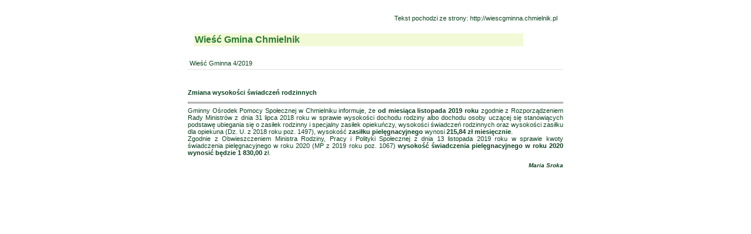

--- FILE ---
content_type: text/html; charset=UTF-8
request_url: https://wiescgminna.chmielnik.pl/print.php?mid=28673&akID=28696
body_size: 916
content:
<!DOCTYPE HTML PUBLIC "-//W3C//DTD HTML 4.0 Transitional//EN">

<html>
<head>
	<title>Wersja do wydruku modu�u Wieść Gminna 4/2019 witryny Wieść Gmina Chmielnik</title>
	<meta http-equiv="content-type" content="text/html; charset=iso-8859-2">
	<meta name="robots" content="noindex, nofollow, noarchive">
	<meta http-equiv="Pragma" content="NoCache">
	<meta http-equiv="Expires" content="0">
	<link rel="stylesheet" type="text/css" href="https://wiescgminna.chmielnik.pl//style.css">
	<style type="text/css">
	a { text-decoration:underline; }
	</style>
</head>

<body style="margin:10px 0px 0px 0px;" id="print">
<table align="center" width="640" cellspacing="0" cellpadding="5" border="0">
<tr>
<td>
	<table align="center" width="640" cellspacing="0" cellpadding="10" border="0">
	<tr>
	<td colspan="3" align="right">Tekst pochodzi ze strony: http://wiescgminna.chmielnik.pl</td>
	</tr>
	<tr>
		<td align="left" valign="top"><h1 style="font-size:12pt;">Wieść Gmina Chmielnik</h1></td>
	<td align="right" valign="top"></td>
	</tr>
	</table>	
</td>
</tr>
<tr>
	<td align="center"><!--Tytu� menu!-->
		<table width="100%" border="0" cellpadding="0" cellspacing="0">
		<tr>
		<td height="20" style="vertical-align:middle;border-bottom:1px solid #E2E2E2;">&nbsp;Wieść Gminna 4/2019</td>
		</tr>
		</table>	
</td>
</tr>
<tr>
    <td valign="top">
	<br /><p><b>Zmiana wysokości świadczeń rodzinnych</b>&nbsp;<hr noshade><P style="MARGIN: 0px" align=justify>Gminny Ośrodek Pomocy Społecznej w Chmielniku informuje, że <STRONG>od miesiąca listopada 2019 roku</STRONG> zgodnie z Rozporządzeniem Rady Ministrów z dnia 31 lipca 2018 roku w sprawie wysokości dochodu rodziny albo dochodu osoby uczącej się stanowiących podstawę ubiegania się o zasiłek rodzinny i specjalny zasiłek opiekuńczy, wysokości świadczeń rodzinnych oraz wysokości zasiłku dla opiekuna (Dz. U. z 2018 roku poz. 1497), wysokość <STRONG>zasiłku pielęgnacyjnego</STRONG> wynosi <STRONG>215,84 zł miesięcznie</STRONG>. <BR></P>
<P style="MARGIN: 0px" align=justify>Zgodnie z Obwieszczeniem Ministra Rodziny, Pracy i Polityki Społecznej z dnia 13 listopada 2019 roku w sprawie kwoty świadczenia pielęgnacyjnego w roku 2020 (MP z 2019 roku poz. 1067) <STRONG>wysokość świadczenia pielęgnacyjnego w roku 2020 wynosić będzie 1&nbsp;830,00 z</STRONG>ł. <BR></P>
<P align=justify></P>
<P style="MARGIN: 0px" align=justify></P>
<P align=justify></P>
<P style="MARGIN: 0px" align=justify></P>
<P align=justify></P>
<P style="MARGIN: 0px" align=justify></P>
<P align=justify></P>
<P style="MARGIN: 0px" align=justify></P>
<P align=justify></P>
<P style="MARGIN: 0px" align=justify></P>
<P align=justify></P>
<P style="MARGIN: 0px" align=justify></P>
<P align=justify></P>
<P style="MARGIN: 0px" align=justify></P>
<P align=justify></P>
<P style="MARGIN: 0px" align=justify></P>
<P align=justify></P>
<P style="MARGIN: 0px" align=right><STRONG><EM><FONT size=1>Maria Sroka</FONT></EM></STRONG><STRONG><EM><FONT size=1></P></FONT></EM></STRONG><br />	 </td>
</tr>
</table>


--- FILE ---
content_type: text/css; charset=ISO-8859-2
request_url: https://wiescgminna.chmielnik.pl//style.css
body_size: 2226
content:
body,td,li,input,select,textarea {
	margin: 0 0 0 0px;
	font-family: Tahoma,Verdana,Arial;
	font-size: 8pt;
	color: #0B401E;
}

html,body {
	height: 100%;
}
body{
	background-color: #607B22;
}
body#print{
	background-color: #FFFFFF;
	background-image: none;
}

td.wyszukiwarka {height:19px; padding-left:10px; background:#F2F9D7;}

td.belka_m {
	font-size: 10pt;
	font-weight: bold;
	color:#FF9900;
	background:url(/pimg/modul_bg.gif) repeat-x;
}
td.belka_a {
	font-size: 10pt;
	font-weight: bold;
	color:#0B401E;
	background:url(/pimg/ak_bg.gif) repeat-x;
}

td.belka_ahref {
	font-size:8pt;
	color:#0B401E;
	background:url(/pimg/ak_bg.gif) repeat-x;
}

a,td {
	color: #0B401E;
}

a {
	text-decoration: none;
}

a:hover {
	text-decoration: underline;
}

h1 {
	color:#2B7B32;
	font-size: 8pt;
	font-weight: bold;
	padding: 2px;
	margin: 0px;
	background:#F2F9D7;
}

h2 {
	font-size: 8pt;
	font-weight: bold;
	text-align: left;
	padding: 3px;
	margin: 0px;
	background: #d0d0ff;
	border-top: 1px solid #404040;
	border-bottom: 1px solid #404040;
}

h3 {
	font-size: 8pt;
	font-weight: bold;
	padding: 3px;
	margin: 0px;
	background: #ffd0d0;
	border-bottom: 1px solid #404040;
}

img {
	border: none;
}

#main {
	width: 760px;
	height: 100%;
	background: #ffffff;
}

#menu {
	padding: 0px;
	background: #9999CC;
	height: 50px;
	clear: left;
	border: 1px solid #404040;
	text-align: center center;
}

#mod {
	float: left;
	width: 160px;
	margin: 0px;
	padding: 0px;
	background: #ffff00;
	height: 100%;
}

#tekst {
	float: left;
	width: 440px;
	/*margin-left: 160px;*/
	background: #f0fff0;
	margin-top: 1px;
	margin: 1px;
	padding: 0px;
	border: 1px solid #404040;
	text-align: justify;
		height: 100%;
}

td.kategorie_th {
	color: #FFFFFF;
	font-weight: bold;
	font-size:11pt;
	font-family: "Times New Roman", Times, serif;
	text-align:left;
	background: url(/pimg/kategorie_bg.gif) repeat-x;
	height:32px;
}

#kategorie a {
	color:#114324;
}

td.search_th {
	color: #FFFFFF;
	font-weight: bold;
	font-size:11pt;
	font-family: "Times New Roman", Times, serif;
	text-align:left;
	background-color: #81A63C;
	height:32px;
	padding-left:10px;
}

#foot td {
	text-align:center;
	font-family:Tahoma;
	font-size:8pt;
	color:#2B7932;
}
#foot span.foot1 {
	font-weight:bold;
	color:#FF9900;
}
#foot span.foot2 {
	padding-left:15px;
}
#foot span.foot3 {
	color:#FF9900;
	padding-left:15px;
}
#foot span.foot4 {
	padding-left:25px;
}
#foot p.foot5 {
	font-size:7pt;
	padding-top:2px;
}

#menuOnBottom {
	margin-top: 1px;
	padding: 2px;
	height: 30px;
	clear: left;
	text-align: center;
	border-left: 1px solid #C6C9CC;
	border-right: 1px solid #C6C9CC;
	position: relative;
	width: 100%;
	font-family: Tahoma;
	font-size: 7pt;
	color: #929497;
}

#menuOnBottom a{
	color: #929497;
}

#menu ul, #edm ul {
	list-style-type: none;
	margin-top: 5px;
	text-align: center center;
}

#menu li, #menuOnBottom li {
	display: inline;
	padding-left: 10px;
	text-align: center center;
}

#mod ul, #menuOnBottom ul {
	list-style-type: none;
	margin: 0px;
	padding: 0px;
}

#mod li {
	text-align: left;
	margin: 1px 0px 1px 0px;
	padding: 4px;
	background: #a0a0a0;
}
#mod a {
	color: #f0f0f0;
	text-decoration: none;
}

#menu a, #menu a:hover {
	font-weight: normal;
	color: #ffffff;
	text-decoration: none;
}

#mod a:hover, #menu a:hover {
	text-decoration: underline;
}

#tekst a {
	text-decoration: none;
}

#tekst img.ak {
	border: 1px solid #808080;
	margin-right: 5px;
}

#tekst a:hover {
	text-decoration: underline;
}

div.kat {
	background: #fffff0;
	margin-top: 1px;
	padding: 0px;
	border: 1px solid #404040;
}

div.kat1 {
	margin: 0px;
	padding: 3px;
	text-align: left;
}

div.druk {
	margin: 0px;
	padding: 2px;
	text-align: right;
}

#log {
	background: #fffff0;
	margin-top: 1px;
	padding: 0px;
	border: 1px solid #404040;
}

#edm {
	width: 100%;
	margin: 0px;
	padding: 0px;
}

#edm li {
	display: inline;
	padding-left: 10px;
}

#edm a, .ed a, a.ed {
	font-weight: normal;
	color: #CC0000;
	text-decoration: underline;
}

input.btn {
	border: 1px solid #404040;
	width: 100px;
	background: #800000;
	color: #ffffff;
}

span.ed {
	align: right;
	margin-right: 0px;
	padding-left: 4px;
}

/* galeria ilustracji */
ul.galeria {
	width: 100%;
	clear: both;
	list-style-type: none;
	margin: 0px;
	padding: 10px;
}
ul.galeria li {
	display: inline;
	background: url('pimg/galeria_bg.gif');
	width: 84px;
	height: 80px;
	padding: 10px;
	margin: 1px;
	text-align: center;
	border: 1px solid #a0a0a0;
}
ul.galeria img {
	border: 1px solid #404040;
	padding: 0;
	margin: 0;
}
/* koniec def. galerii ilustracji */

/* DIV z treciš modułu */
#modulul {
	list-style-type: none;
	margin: 0;
	padding: 0;
}
#modulul li {
	margin-top: -10px;
	margin-left: 0px;
	margin-right: 4px;
	margin-bottom: 8px;
	padding: 0;
}
#modulul img {
	display: block;
	border: 1px solid #404040;
}
/* koniec def. DIV z treciš modułu */

/* DIV z treciš akapitu */
#akapit {
	padding: 5px;
	margin: 0;
}
#akapitul {
	list-style-type: none;
	margin: 0;
	padding: 0;
}
#akapitul li {
	margin-top: -10px;
	margin-left: 0px;
	margin-right: 4px;
	margin-bottom: 8px;
	padding: 0;
}
#akapitul img {
	display: block;
	border: 1px solid #404040;
}
/* koniec def. DIV z treciš akapitu */


input.val {
	border: 1px solid #404040;
	background: #ffffe0;
}

/* DIV z tekstem modułu */
#modul {
	padding: 4px;
}

/* DIV z blokiem linków rekomendowanych */
/* koniec def. DIV bloków linków rekomendowanych */

/* DIV z blokiem odsyłaczy */
div.dv_ods, div.dv_linki_rek {
	width: 100%;
	margin: 2px;
	padding:1px;
	border: 1px solid #C6C9CC;
	background: #ffffff;
}
div.dv_ods h4, div.dv_linki_rek h4 {
	font-size: 8pt;
	font-weight: bold;
	padding: 3px;
	margin: 0px;
	background: #E6E6E6;
	color: #808080,;
	border-bottom: 1px solid #C6C9CC;
}
div.dv_ods ul, div.dv_linki_rek ul {
	margin-top: 5px;
	margin-bottom: 5px;
	margin-left: 20px;
}
div.dv_ods li, div.dv_linki_rek li {
	list-style-type: square;
}
/* koniec def. DIV bloków odsyłaczy */

/* DIV sondy */
div.dv_sonda {
	width: 300px;
	margin: 10px;
	border: 1px solid #808080;
	background: #d0d0ff;
	text-align: left;
}
div.dv_sonda h4 {
	font-size: 8pt;
	font-weight: bold;
	padding: 3px;
	margin: 0px;
	background: #000030;
	color: #ffffff;
	border-bottom: 1px solid #404040;
}
div.dv_sonda ul {
	margin-top: 5px;
	margin-bottom: 5px;
	margin-left: 40px;
}
div.dv_sonda li {
	list-style-type: none;
}
/* koniec def. DIV sondy */


	ul { list-style-image: url(/pimg/menu_strzalka.gif); }
	ul.ak_0 { list-style-image: url(/pimg/menu_strzalka.gif);}

	li { list-style-position:outside; }
	li.tb { list-style-position:inside; }

	ul.ak_1, ul.ak_2, ul.ak_3 {
	list-style-image: url(/pimg/empty.gif);
	margin: 0px;
	}

	li.ak_1, li.ak_2, li.ak_3{
	vertical-align: top;
	margin: 5px;
	padding: 5px;
	text-align: justify;
	}

	li.ak_1{
	display: list-item;
	}
	li.ak_2, li.ak_3{
	display: inline;
	}

	li.ak_1{
	width: 100%;
	}

	li.ak_2{
	width: 47%;
	}

	li.ak_3{
	width: 29%;
	}

tr.th {
	background: #E6E6E6;
	font-weight: bold;
}
tr.tb {
	background:#F2F9D7;
}

div.att {
	clear: both;
	text-align: left;
	width: 80%;
	margin: 0;
	padding: 0;
	margin-top: 10px;
	background: #fffff0;
	border: 1px solid #404040;
}
div.att h1 {
	font-size: 8pt;
	font-weight: bold;
	padding: 3px;
	margin: 0px;
	background: #7070a0;
	color: #ffffff;
	border-bottom: 1px solid #404040;
}
div.att ul {
	list-style-type: none;
	margin: 0;
	padding: 2px;
	padding-left: 10px;
}
div.att li {
	list-style-type: none;
}

#imgTable {
	position:absolute;
	z-index: 100;
	visibility:hidden;
	background-color:#ffffff;
	border: 1px inset #808080;
}
#imgTable2 {
	position:absolute;
	z-index: 99;
	visibility:hidden;
}
#imgImg {
	background-color: #E0E0FF;
	border: 0px solid #808080;
	cursor:hand;
}
#imgHeader{
	font: bold  14px sans-serif, Arial,Helvetica;
	color: #FFFFFF;
	text-align:center;
	vertical-align: middle;
	background-color:#ffffff;
	color:#8AC144;
	background-repeat: repeat-y;
	background-position: right;
}
#imgHeader table td {
	font: normal  14px sans-serif, Arial,Helvetica;
	color:#8AC144;
}
#imgFooter {
	font-family:Arial,Helvetica;
	text-align:center;
	font-style:italic;
	font-size:12px;
	border-top: 1px solid #C6C9CC;
	height:25px;
}

ul.stronicowanie{
	display: inline;
}

li.stronicowanie{
	display: inline;
	list-style-type: none;
	padding: 0 2 0 2;
}

	td.zn { color: black; }
	textarea.zn { width: 100%; height: 120px; }
	input.zn { width: 100%; }
	td.lnzn { background: #a0a0a0; }
	input.okzn { color:#FFFFFF; font-weight:bold;background: #308030; width: 140px; border-width: 1px; border-color: #a08080; }

#t_PageHeader{
	padding: 2px;
}
#t_PageHeader td{
	padding: 2px 10px 2px 10px;
}
#t_PageHeader td.pageHeader1{
	border-right: 1px dotted #E2E4E5;text-align:center;
}

#t_PageHeader a{
 font: Arial;font-size: 9px;color:#656565;
}

#t_menu td {
	text-align: left;
	font: 8pt Tahoma;
	color: #0B401E;
}
#t_menu a {
	color: #0B401E;
}
#t_menu a.sel {
	color: #FF9900;
	font-weight:bold;
}

#t_moduly td {
	text-align: left;
	font: 8pt Tahoma;
	color: #0B401E;
}
#t_moduly a {
	color: #0B401E;
}
#t_moduly a.sel {
	color: #FF9900;
	font-weight:bold;
}

#akapity_w_mod td{
	text-align: left;
	font: normal 8pt Tahoma;
	color: #A6A7A8;
}

#akapity_w_mod a{
	color: #A6A7A8;
}

#akapity_w_mod a.sel{
	color: #57919E;
}

#t_katalog_446 td{
	font: normal bold 8pt Tahoma;
}
hr{
color: #C6C9CC;
background-color: #C6C9CC;
height: 1px;
border-style: dotted;
}

td.ksg_g {background-image: url(/pimg/klg_bg.gif); background-repeat: repeat-x;background-position: left top;}
td.ksg_d {background-image: url(/pimg/kld_bg.gif); background-repeat: repeat-x;background-position: left top;}
td.ksg_l {background-image: url(/pimg/klb1_bg.gif); background-repeat: repeat-y;background-position: left top;}
td.ksg_r {background-image: url(/pimg/klb2_bg.gif); background-repeat: repeat-y;background-position: left top;}

#docContentAkapit a, #docContentAkapit a {
	text-decoration: underline;
	color:#2B7B32;
}
#docContentAkapit a:hover, #docContentAkapit a:hover {
	text-decoration: none;
	color:#2B7B32;
}
#docContentModul a, #docContentAkapit a{
	color:#2B7B32;
}
#docContentModul p, #docContentAkapit p {
	margin:0;
	border:0;
	padding:0;
}

#docContentModul li, #docContentAkapit li {
	margin-top:0px;
	margin-bottom:0px;
	border-top:0px;
	border-bottom:0px;
	padding-top:0px;
	padding-bottom:0px;
}
#docContentModul ul, #docContentAkapit ul {
	margin-top:0px;
	margin-bottom:0px;
	border-top:0px;
	border-bottom:0px;
	padding-top:0px;
	padding-bottom:0px;
}

/*czcionka*/
body.font-size-large table.font-size * {font-size: 12pt !important}
body.font-size-medium table.font-size * {font-size: 10pt !important}
body.font-size-small table.font-size * {font-size: 8pt !important}
